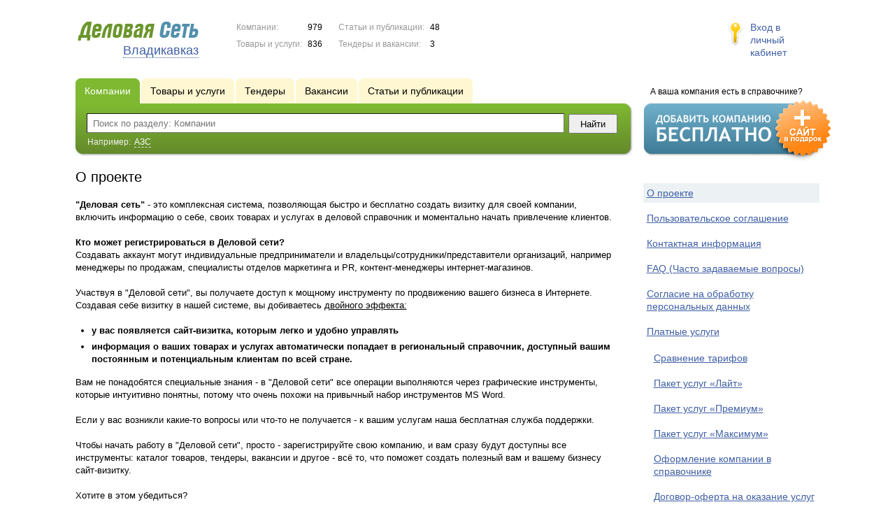

--- FILE ---
content_type: text/html; charset=UTF-8
request_url: https://www.ds15.ru/about/
body_size: 5800
content:
<!DOCTYPE html>
<html>
<head>
<meta http-equiv="Content-Type" content="text/html; charset=utf-8">
<meta name="viewport" content="width=device-width,initial-scale=1" />
<title>О проекте</title>
<meta property="og:image" content="/lib/conf/countries/russia/img/logo.gif" />
<meta property="og:title" content="О проекте" />
<link rel="image_src" href="/lib/conf/countries/russia/img/logo.gif" />
<link type="text/css" rel="stylesheet" href="//s.ds-russia.ru/css/portal/main.css?1635171381" />
<script type="text/javascript" src="//s.ds-russia.ru/lib/3rd_party/jquery/jquery.js?1421526626"></script>
<script type="text/javascript" src="//s.ds-russia.ru/js/common.js?1540153145"></script>
<script type="text/javascript" src="//s.ds-russia.ru/js/portal/main.js?1645383113"></script>
<script type="text/javascript" src="//s.ds-russia.ru/js/pretty_form.js?1494325048"></script>
<link type="text/css" rel="stylesheet" href="//s.ds-russia.ru/css/pretty_form.css?1540064032" /><link rel="shortcut icon" href="/favicon.ico" type="image/x-icon">
</head>

<body>
<div class="Page">	
    <div class="Page_in">
		        <div class="Container">
		
            <div class="Head">
                <div class="LogoBlock ru">
                    <a href="/"><img src="/lib/conf/countries/russia/img/logo.gif" alt="Деловая сеть" /></a>
					<span class="city_name"><span>Владикавказ</span></span>
                </div>
				
				<div class="StatisBlock">
	<noindex>
	<table>
		<tr><td>Компании:</td><td><span class='number'>979</span></td></tr>		<tr><td>Товары и услуги:</td><td><span class='number'>836</span></td></tr>	</table>
	<table>
		<tr><td>Статьи и публикации:</td><td><span class='number'>48</span></td></tr>		<tr><td>Тендеры и вакансии:</td><td><span class='number'>3</span></td></tr>	</table>
	</noindex>
</div>				
				                <div class="LoginBlock">
                    <a href="/my/">Вход в личный кабинет</a>
                </div>
								
                <div class="TeaserBlock"></div>
				
				<div id="mobileMenuButton" class="mobileHeaderButtton"></div>
				
				<div class="mobileHeaderRightBlock">
					<div id="mobileSearchButton" class="mobileHeaderButtton"></div>
					<div id="mobileBasketButton" class="mobileHeaderButtton"></div>
				</div>
            </div>
			
			<div class="NaviBlock">
	<div class="BtnAddCompany">
		<div class="title">А ваша компания есть в справочнике?</div>
		<a href="/add/"><img src="/lib/conf/countries/russia/img/add_company_btn.png" /></a>
	</div>

	<div class="SearchBlock">                
		<ul class="switches">
						<li class="action">
								<a href="/firms/">
					<span>Компании</span>
				</a>
							</li>
						<li>
								<a href="/goods/">
					<span>Товары и услуги</span>
				</a>
							</li>
						<li>
								<a href="/tenders/">
					<span>Тендеры</span>
				</a>
							</li>
						<li>
								<a href="/vacancies/">
					<span>Вакансии</span>
				</a>
							</li>
						<li>
								<a href="/news/">
					<span>Статьи и публикации</span>
				</a>
							</li>
					</ul>
		<form class="search" method="GET" action="/firms/">
			<div class="l"></div><div class="r"></div>
			<div class="input_line">                    	
				<div class="text_input">
					<input type="text" name="text" value="" placeholder="Поиск по разделу: Компании"/>
				</div>                   	
				<input type="submit" class="submit_input" value="Найти" />
			</div>
			
						<noindex>
			<div class="example">
				Например: <span>АЗС</span>
			</div>
			</noindex>
					</form>
	</div>
</div>			
			<div class="LeftColumn"><div class="LeftColumn_In">
	<h1>О проекте</h1>
	<p><b>"Деловая сеть"</b> - это комплексная система, позволяющая быстро и бесплатно создать визитку для своей компании,
включить информацию о себе, своих товарах и услугах в деловой справочник и моментально начать привлечение клиентов. </p>

<p><b>Кто может регистрироваться в Деловой сети?</b></br>
Создавать аккаунт могут индивидуальные предприниматели и владельцы/сотрудники/представители организаций,
например менеджеры по продажам, специалисты отделов маркетинга и PR, контент-менеджеры интернет-магазинов.
</p>

<p>Участвуя в "Деловой сети", вы получаете доступ к мощному инструменту по продвижению вашего бизнеса в Интернете.
Создавая себе визитку в нашей системе, вы добиваетесь <u>двойного эффекта:</u></p>

<ul>
<li><b>у вас появляется сайт-визитка, которым легко и удобно управлять</b> </li>
<li><b>информация о ваших товарах и услугах автоматически попадает в региональный справочник, доступный вашим постоянным и потенциальным клиентам по всей стране.</b></li>
</ul>

<p>Вам не понадобятся специальные знания - в "Деловой сети" все операции выполняются через графические инструменты,
которые интуитивно понятны, потому что очень похожи на привычный набор инструментов MS Word.</p>

<p>Если у вас возникли какие-то вопросы или что-то не получается - к вашим услугам наша бесплатная служба поддержки.</p>

<p>Чтобы начать работу в "Деловой сети", просто - зарегистрируйте свою компанию, и вам сразу будут доступны все инструменты:
каталог товаров, тендеры, вакансии и другое - всё то, что поможет создать полезный вам и вашему бизнесу сайт-визитку.</p>

<p>Хотите в этом убедиться?</p>

<p>Тогда <a href="/add/">регистрируйтесь</a> и создавайте свой сайт прямо сейчас. </p></div></div>

<div class="RightColumn">
	<div class="RightMenu">
	<ul><li class="active"><a href="/about/">О проекте</a></li>
<li><a href="/about/user_agreement/">Пользовательское соглашение</a></li>
<li><a href="/about/contacts/">Контактная информация</a></li>
<li><a href="/about/faq/">FAQ (Часто задаваемые вопросы)</a></li>
<li><a href="/about/pda/">Согласие на обработку персональных данных</a></li>
<li><a href="/about/services/">Платные услуги</a><ul><li><a href="/about/services/compare/">Сравнение тарифов</a></li>
<li><a href="/about/services/light/">Пакет услуг «Лайт»</a></li>
<li><a href="/about/services/premium/">Пакет услуг «Премиум»</a></li>
<li><a href="/about/services/maximum/">Пакет услуг «Максимум»</a></li>
<li><a href="/about/services/startup/">Оформление компании в справочнике</a></li>
<li><a href="/about/services/oferta/">Договор-оферта на оказание услуг</a></li>
</ul></li>
</ul>	</div>
</div>			 <div class="clear"></div> 
        </div>
    </div>
	
    <div class="Footer">
    	<div class="Footer_in">
            <div class="Counter">
				<script type="text/javascript"><!--
		new Image().src = "//counter.yadro.ru/hit;ds_all?r"+
		escape(document.referrer)+((typeof(screen)=="undefined")?"":
		";s"+screen.width+"*"+screen.height+"*"+(screen.colorDepth?
		screen.colorDepth:screen.pixelDepth))+";u"+escape(document.URL)+
		";"+Math.random();//--></script>
		
		<noindex>
		<a href="http://www.liveinternet.ru/stat/ds_all/" target="_blank" rel="nofollow">
		<img src="//counter.yadro.ru/logo;ds_all?14.2"
		title="LiveInternet: показано число просмотров за 24 часа, посетителей за 24 часа и за сегодня"
		alt="" border="0" width="88" height="31"/></a>
		</noindex>

<!-- Yandex.Metrika counter -->
		<script type="text/javascript">
		(function (d, w, c) {
			(w[c] = w[c] || []).push(function() {
				try {w.yaCounter19587748 = new Ya.Metrika({id:19587748});
w.yaCounter34868715 = new Ya.Metrika({id:34868715});
w.yaCounter19629544 = new Ya.Metrika({id:19629544});
} catch(e) { }
			});

			var n = d.getElementsByTagName("script")[0],
				s = d.createElement("script"),
				f = function () { n.parentNode.insertBefore(s, n); };
			s.type = "text/javascript";
			s.async = true;
			s.src = (d.location.protocol == "https:" ? "https:" : "http:") + "//mc.yandex.ru/metrika/watch.js";

			if (w.opera == "[object Opera]") {
				d.addEventListener("DOMContentLoaded", f, false);
			} else { f(); }
		})(document, window, "yandex_metrika_callbacks");
		</script><noscript><div><img src="//mc.yandex.ru/watch/19587748" style="position:absolute; left:-9999px;" alt="" /></div></noscript>
<noscript><div><img src="//mc.yandex.ru/watch/34868715" style="position:absolute; left:-9999px;" alt="" /></div></noscript>
<noscript><div><img src="//mc.yandex.ru/watch/19629544" style="position:absolute; left:-9999px;" alt="" /></div></noscript>
<!-- /Yandex.Metrika counter -->            </div>
			            <div class="SelectCountry">
            	<ul>
											<li class="current">
							<a href="//www.ds-russia.ru" target="_blank">
								<span class="flag_russia"></span>
								Россия							</a>
						</li>
											<li >
							<a href="//www.ds-ua.net" target="_blank">
								<span class="flag_ua"></span>
								Украина							</a>
						</li>
											<li >
							<a href="//www.ds-by.net" target="_blank">
								<span class="flag_by"></span>
								Беларусь							</a>
						</li>
											<li >
							<a href="//www.ds-kz.net" target="_blank">
								<span class="flag_kz"></span>
								Казахстан							</a>
						</li>
					                </ul>
            </div>
			            <div class="FNavi">
                <ul>
                    <li><a href="/about/">О проекте</a></li>
                    												<li><a href="https://forum.ds-russia.ru">Форум</a></li>
					                </ul>
            </div>
            <div class="FDescription">
                <div class="seo_text"><strong>Владикавказ и Республика Северная Осетия-Алания</strong><br>справочник компаний, товаров и услуг</div>
                <div class="copyright">Деловая Сеть 2008-2026</div>
            </div>            
    	</div>
    </div>
	
	<div class="mobileSidebar">
		<div class="close">×</div>
		
		<div class="mobileSidebarInner">
			<noindex>
			<label for="regionSelector" class="regionSelector">
				Регион:				<select id="regionSelector">
				<option value="ds19.ru">Абакан</option><option value="dsa87.ru">Анадырь</option><option value="ds29.ru">Архангельск</option><option value="ds30.ru">Астрахань</option><option value="ds22.ru">Барнаул</option><option value="ds31.ru">Белгород</option><option value="ds79.ru">Биробиджан</option><option value="ds28.ru">Благовещенск</option><option value="ds32.ru">Брянск</option><option value="ds53.ru">Великий Новгород</option><option value="ds25.ru">Владивосток</option><option value="ds15.ru" selected>Владикавказ</option><option value="ds33.ru">Владимир</option><option value="dsv34.ru">Волгоград</option><option value="ds35.ru">Вологда</option><option value="ds36.ru">Воронеж</option><option value="ds04.ru">Горно-Алтайск</option><option value="ds95.ru">Грозный</option><option value="ds66.ru">Екатеринбург</option><option value="ds37.ru">Иваново</option><option value="dsud.ru">Ижевск</option><option value="dsi38.ru">Иркутск</option><option value="dsmar.ru">Йошкар-Ола</option><option value="ds16.ru">Казань</option><option value="ds39.ru">Калининград</option><option value="ds40.ru">Калуга</option><option value="ds42.ru">Кемерово</option><option value="ds43.ru">Киров</option><option value="ds44.ru">Кострома</option><option value="ds23.ru">Краснодар</option><option value="dsk24.ru">Красноярск</option><option value="ds45.ru">Курган</option><option value="ds46.ru">Курск</option><option value="dsk17.ru">Кызыл</option><option value="ds48.ru">Липецк</option><option value="ds49.ru">Магадан</option><option value="ds06.ru">Магас</option><option value="ds001.ru">Майкоп</option><option value="ds005.ru">Махачкала</option><option value="ds77.ru">Москва</option><option value="ds51.ru">Мурманск</option><option value="ds07.ru">Нальчик</option><option value="ds52.ru">Нижний Новгород</option><option value="ds54.ru">Новосибирск</option><option value="dso55.ru">Омск</option><option value="ds57.ru">Орел</option><option value="ds56.ru">Оренбург</option><option value="ds58.ru">Пенза</option><option value="ds59.ru">Пермь</option><option value="dska10.ru">Петрозаводск</option><option value="ds41.ru">Петропавловск-Камчатский</option><option value="ds60.ru">Псков</option><option value="ds61.ru">Ростов-на-Дону</option><option value="ds62.ru">Рязань</option><option value="ds63.ru">Самара</option><option value="ds78.ru">Санкт-Петербург</option><option value="ds13.ru">Саранск</option><option value="ds64.ru">Саратов</option><option value="ds67.ru">Смоленск</option><option value="ds26.ru">Ставрополь</option><option value="ds11.ru">Сыктывкар</option><option value="dst68.ru">Тамбов</option><option value="ds69.ru">Тверь</option><option value="ds70.ru">Томск</option><option value="ds71.ru">Тула</option><option value="ds72.ru">Тюмень</option><option value="ds03.ru">Улан-Удэ</option><option value="ds73.ru">Ульяновск</option><option value="ds02.ru">Уфа</option><option value="ds27.ru">Хабаровск</option><option value="dsch21.ru">Чебоксары</option><option value="dschel.ru">Челябинск</option><option value="ds09.ru">Черкесск</option><option value="ds75.ru">Чита</option><option value="ds08.ru">Элиста</option><option value="ds65.ru">Южно-Сахалинск</option><option value="ds14.ru">Якутск</option><option value="ds76.ru">Ярославль</option>				</select>
			</label>
			</noindex>
			
			<div class="sidebarTopMenu"></div>
		</div>
	</div>
</div>

<script type="text/javascript">
var region_id = '15';

(function() {
	var hasYandexDirectBlocks = document.getElementsByClassName('yad').length > 0;
	var isYandexDirectLoaded = Boolean(window.Ya && window.Ya.Context);
	
	var adv = 0;
	if (hasYandexDirectBlocks) {
		adv = isYandexDirectLoaded ? 2 : 1;
	}

	var stat_src = "/stat_counter.php"
	+ "?url=" + escape(document.URL)
	+ "&ref=" + escape(document.referrer)
	+ "&region=15" + "&firm=0" + "&user=0"
	+ "&type=1" + "&subtype=0" + "&uid=0"
	+ "&adv=" + adv
	+ "&sign=917e4e9da2f3c7df53599a2fc2885ae3" + "&date=1769252561" + "&rand=" + Math.random();

	document.write('<sc' + 'ript type="text/javascript" src="' + stat_src + '"></sc' + 'ript>');
})();
</script>
<script type="text/javascript" src="//s.ds-russia.ru/lib/3rd_party/fancybox3/jquery.fancybox.min.js?1494325048"></script>
<link type="text/css" rel="stylesheet" href="//s.ds-russia.ru/lib/3rd_party/fancybox3/jquery.fancybox.min.css?1494325048" />
<link type="text/css" rel="stylesheet" href="//s.ds-russia.ru/css/share.css?1496503660" />
<script type="text/javascript" src="//s.ds-russia.ru/js/share.js?1496503660"></script>
<script type="text/javascript" src="//s.ds-russia.ru/js/cdek.js?1540061116"></script>
<script type="text/javascript" src="//s.ds-russia.ru/js/basket.js?1540061116"></script>
<link type="text/css" rel="stylesheet" href="//s.ds-russia.ru/css/basket.css?1540061116" />

</body>
</html>